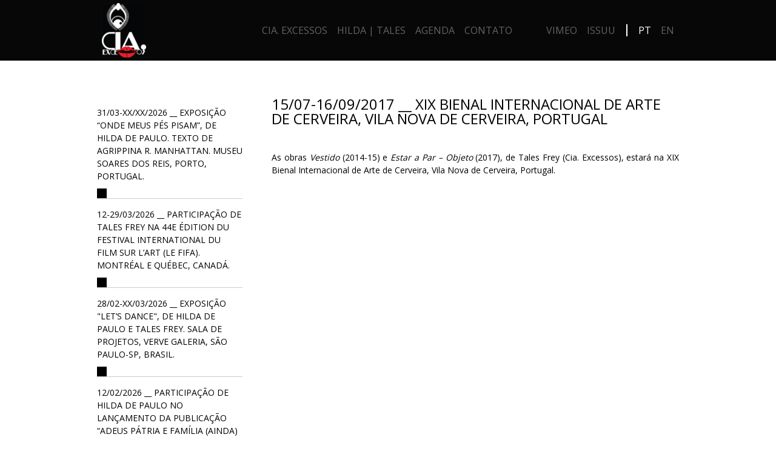

--- FILE ---
content_type: text/html; charset=UTF-8
request_url: https://ciaexcessos.com.br/2017/04/17/cerveira/
body_size: 6709
content:
<!doctype html>
<html lang="pt-BR">
<head>
	<meta charset="UTF-8">
	<meta name="viewport" content="initial-scale=1.0,user-scalable=no,maximum-scale=1,width=device-width">
	<title>15/07-16/09/2017 __ XIX Bienal Internacional de Arte de Cerveira, Vila Nova de Cerveira, Portugal &laquo; Studio Cia. Excessos</title>
	<link rel="stylesheet" type="text/css" media="screen" href="https://ciaexcessos.com.br/ciawp/wp-content/themes/cia-excessos-v2/style.css" />
	<link rel="pingback" href="https://ciaexcessos.com.br/ciawp/xmlrpc.php" />
		<meta name='robots' content='max-image-preview:large' />
<link rel="alternate" title="oEmbed (JSON)" type="application/json+oembed" href="https://ciaexcessos.com.br/wp-json/oembed/1.0/embed?url=https%3A%2F%2Fciaexcessos.com.br%2F2017%2F04%2F17%2Fcerveira%2F" />
<link rel="alternate" title="oEmbed (XML)" type="text/xml+oembed" href="https://ciaexcessos.com.br/wp-json/oembed/1.0/embed?url=https%3A%2F%2Fciaexcessos.com.br%2F2017%2F04%2F17%2Fcerveira%2F&#038;format=xml" />
<style id='wp-img-auto-sizes-contain-inline-css' type='text/css'>
img:is([sizes=auto i],[sizes^="auto," i]){contain-intrinsic-size:3000px 1500px}
/*# sourceURL=wp-img-auto-sizes-contain-inline-css */
</style>

<link rel='stylesheet' id='formidable-css' href='https://ciaexcessos.com.br/ciawp/wp-content/plugins/formidable/css/formidableforms.css?ver=12241817' type='text/css' media='all' />
<style id='wp-emoji-styles-inline-css' type='text/css'>

	img.wp-smiley, img.emoji {
		display: inline !important;
		border: none !important;
		box-shadow: none !important;
		height: 1em !important;
		width: 1em !important;
		margin: 0 0.07em !important;
		vertical-align: -0.1em !important;
		background: none !important;
		padding: 0 !important;
	}
/*# sourceURL=wp-emoji-styles-inline-css */
</style>
<link rel='stylesheet' id='wp-block-library-css' href='https://ciaexcessos.com.br/ciawp/wp-includes/css/dist/block-library/style.min.css?ver=6.9' type='text/css' media='all' />
<style id='global-styles-inline-css' type='text/css'>
:root{--wp--preset--aspect-ratio--square: 1;--wp--preset--aspect-ratio--4-3: 4/3;--wp--preset--aspect-ratio--3-4: 3/4;--wp--preset--aspect-ratio--3-2: 3/2;--wp--preset--aspect-ratio--2-3: 2/3;--wp--preset--aspect-ratio--16-9: 16/9;--wp--preset--aspect-ratio--9-16: 9/16;--wp--preset--color--black: #000000;--wp--preset--color--cyan-bluish-gray: #abb8c3;--wp--preset--color--white: #ffffff;--wp--preset--color--pale-pink: #f78da7;--wp--preset--color--vivid-red: #cf2e2e;--wp--preset--color--luminous-vivid-orange: #ff6900;--wp--preset--color--luminous-vivid-amber: #fcb900;--wp--preset--color--light-green-cyan: #7bdcb5;--wp--preset--color--vivid-green-cyan: #00d084;--wp--preset--color--pale-cyan-blue: #8ed1fc;--wp--preset--color--vivid-cyan-blue: #0693e3;--wp--preset--color--vivid-purple: #9b51e0;--wp--preset--gradient--vivid-cyan-blue-to-vivid-purple: linear-gradient(135deg,rgb(6,147,227) 0%,rgb(155,81,224) 100%);--wp--preset--gradient--light-green-cyan-to-vivid-green-cyan: linear-gradient(135deg,rgb(122,220,180) 0%,rgb(0,208,130) 100%);--wp--preset--gradient--luminous-vivid-amber-to-luminous-vivid-orange: linear-gradient(135deg,rgb(252,185,0) 0%,rgb(255,105,0) 100%);--wp--preset--gradient--luminous-vivid-orange-to-vivid-red: linear-gradient(135deg,rgb(255,105,0) 0%,rgb(207,46,46) 100%);--wp--preset--gradient--very-light-gray-to-cyan-bluish-gray: linear-gradient(135deg,rgb(238,238,238) 0%,rgb(169,184,195) 100%);--wp--preset--gradient--cool-to-warm-spectrum: linear-gradient(135deg,rgb(74,234,220) 0%,rgb(151,120,209) 20%,rgb(207,42,186) 40%,rgb(238,44,130) 60%,rgb(251,105,98) 80%,rgb(254,248,76) 100%);--wp--preset--gradient--blush-light-purple: linear-gradient(135deg,rgb(255,206,236) 0%,rgb(152,150,240) 100%);--wp--preset--gradient--blush-bordeaux: linear-gradient(135deg,rgb(254,205,165) 0%,rgb(254,45,45) 50%,rgb(107,0,62) 100%);--wp--preset--gradient--luminous-dusk: linear-gradient(135deg,rgb(255,203,112) 0%,rgb(199,81,192) 50%,rgb(65,88,208) 100%);--wp--preset--gradient--pale-ocean: linear-gradient(135deg,rgb(255,245,203) 0%,rgb(182,227,212) 50%,rgb(51,167,181) 100%);--wp--preset--gradient--electric-grass: linear-gradient(135deg,rgb(202,248,128) 0%,rgb(113,206,126) 100%);--wp--preset--gradient--midnight: linear-gradient(135deg,rgb(2,3,129) 0%,rgb(40,116,252) 100%);--wp--preset--font-size--small: 13px;--wp--preset--font-size--medium: 20px;--wp--preset--font-size--large: 36px;--wp--preset--font-size--x-large: 42px;--wp--preset--spacing--20: 0,44rem;--wp--preset--spacing--30: 0,67rem;--wp--preset--spacing--40: 1rem;--wp--preset--spacing--50: 1,5rem;--wp--preset--spacing--60: 2,25rem;--wp--preset--spacing--70: 3,38rem;--wp--preset--spacing--80: 5,06rem;--wp--preset--shadow--natural: 6px 6px 9px rgba(0, 0, 0, 0.2);--wp--preset--shadow--deep: 12px 12px 50px rgba(0, 0, 0, 0.4);--wp--preset--shadow--sharp: 6px 6px 0px rgba(0, 0, 0, 0.2);--wp--preset--shadow--outlined: 6px 6px 0px -3px rgb(255, 255, 255), 6px 6px rgb(0, 0, 0);--wp--preset--shadow--crisp: 6px 6px 0px rgb(0, 0, 0);}:where(.is-layout-flex){gap: 0.5em;}:where(.is-layout-grid){gap: 0.5em;}body .is-layout-flex{display: flex;}.is-layout-flex{flex-wrap: wrap;align-items: center;}.is-layout-flex > :is(*, div){margin: 0;}body .is-layout-grid{display: grid;}.is-layout-grid > :is(*, div){margin: 0;}:where(.wp-block-columns.is-layout-flex){gap: 2em;}:where(.wp-block-columns.is-layout-grid){gap: 2em;}:where(.wp-block-post-template.is-layout-flex){gap: 1.25em;}:where(.wp-block-post-template.is-layout-grid){gap: 1.25em;}.has-black-color{color: var(--wp--preset--color--black) !important;}.has-cyan-bluish-gray-color{color: var(--wp--preset--color--cyan-bluish-gray) !important;}.has-white-color{color: var(--wp--preset--color--white) !important;}.has-pale-pink-color{color: var(--wp--preset--color--pale-pink) !important;}.has-vivid-red-color{color: var(--wp--preset--color--vivid-red) !important;}.has-luminous-vivid-orange-color{color: var(--wp--preset--color--luminous-vivid-orange) !important;}.has-luminous-vivid-amber-color{color: var(--wp--preset--color--luminous-vivid-amber) !important;}.has-light-green-cyan-color{color: var(--wp--preset--color--light-green-cyan) !important;}.has-vivid-green-cyan-color{color: var(--wp--preset--color--vivid-green-cyan) !important;}.has-pale-cyan-blue-color{color: var(--wp--preset--color--pale-cyan-blue) !important;}.has-vivid-cyan-blue-color{color: var(--wp--preset--color--vivid-cyan-blue) !important;}.has-vivid-purple-color{color: var(--wp--preset--color--vivid-purple) !important;}.has-black-background-color{background-color: var(--wp--preset--color--black) !important;}.has-cyan-bluish-gray-background-color{background-color: var(--wp--preset--color--cyan-bluish-gray) !important;}.has-white-background-color{background-color: var(--wp--preset--color--white) !important;}.has-pale-pink-background-color{background-color: var(--wp--preset--color--pale-pink) !important;}.has-vivid-red-background-color{background-color: var(--wp--preset--color--vivid-red) !important;}.has-luminous-vivid-orange-background-color{background-color: var(--wp--preset--color--luminous-vivid-orange) !important;}.has-luminous-vivid-amber-background-color{background-color: var(--wp--preset--color--luminous-vivid-amber) !important;}.has-light-green-cyan-background-color{background-color: var(--wp--preset--color--light-green-cyan) !important;}.has-vivid-green-cyan-background-color{background-color: var(--wp--preset--color--vivid-green-cyan) !important;}.has-pale-cyan-blue-background-color{background-color: var(--wp--preset--color--pale-cyan-blue) !important;}.has-vivid-cyan-blue-background-color{background-color: var(--wp--preset--color--vivid-cyan-blue) !important;}.has-vivid-purple-background-color{background-color: var(--wp--preset--color--vivid-purple) !important;}.has-black-border-color{border-color: var(--wp--preset--color--black) !important;}.has-cyan-bluish-gray-border-color{border-color: var(--wp--preset--color--cyan-bluish-gray) !important;}.has-white-border-color{border-color: var(--wp--preset--color--white) !important;}.has-pale-pink-border-color{border-color: var(--wp--preset--color--pale-pink) !important;}.has-vivid-red-border-color{border-color: var(--wp--preset--color--vivid-red) !important;}.has-luminous-vivid-orange-border-color{border-color: var(--wp--preset--color--luminous-vivid-orange) !important;}.has-luminous-vivid-amber-border-color{border-color: var(--wp--preset--color--luminous-vivid-amber) !important;}.has-light-green-cyan-border-color{border-color: var(--wp--preset--color--light-green-cyan) !important;}.has-vivid-green-cyan-border-color{border-color: var(--wp--preset--color--vivid-green-cyan) !important;}.has-pale-cyan-blue-border-color{border-color: var(--wp--preset--color--pale-cyan-blue) !important;}.has-vivid-cyan-blue-border-color{border-color: var(--wp--preset--color--vivid-cyan-blue) !important;}.has-vivid-purple-border-color{border-color: var(--wp--preset--color--vivid-purple) !important;}.has-vivid-cyan-blue-to-vivid-purple-gradient-background{background: var(--wp--preset--gradient--vivid-cyan-blue-to-vivid-purple) !important;}.has-light-green-cyan-to-vivid-green-cyan-gradient-background{background: var(--wp--preset--gradient--light-green-cyan-to-vivid-green-cyan) !important;}.has-luminous-vivid-amber-to-luminous-vivid-orange-gradient-background{background: var(--wp--preset--gradient--luminous-vivid-amber-to-luminous-vivid-orange) !important;}.has-luminous-vivid-orange-to-vivid-red-gradient-background{background: var(--wp--preset--gradient--luminous-vivid-orange-to-vivid-red) !important;}.has-very-light-gray-to-cyan-bluish-gray-gradient-background{background: var(--wp--preset--gradient--very-light-gray-to-cyan-bluish-gray) !important;}.has-cool-to-warm-spectrum-gradient-background{background: var(--wp--preset--gradient--cool-to-warm-spectrum) !important;}.has-blush-light-purple-gradient-background{background: var(--wp--preset--gradient--blush-light-purple) !important;}.has-blush-bordeaux-gradient-background{background: var(--wp--preset--gradient--blush-bordeaux) !important;}.has-luminous-dusk-gradient-background{background: var(--wp--preset--gradient--luminous-dusk) !important;}.has-pale-ocean-gradient-background{background: var(--wp--preset--gradient--pale-ocean) !important;}.has-electric-grass-gradient-background{background: var(--wp--preset--gradient--electric-grass) !important;}.has-midnight-gradient-background{background: var(--wp--preset--gradient--midnight) !important;}.has-small-font-size{font-size: var(--wp--preset--font-size--small) !important;}.has-medium-font-size{font-size: var(--wp--preset--font-size--medium) !important;}.has-large-font-size{font-size: var(--wp--preset--font-size--large) !important;}.has-x-large-font-size{font-size: var(--wp--preset--font-size--x-large) !important;}
/*# sourceURL=global-styles-inline-css */
</style>

<style id='classic-theme-styles-inline-css' type='text/css'>
/*! This file is auto-generated */
.wp-block-button__link{color:#fff;background-color:#32373c;border-radius:9999px;box-shadow:none;text-decoration:none;padding:calc(.667em + 2px) calc(1.333em + 2px);font-size:1.125em}.wp-block-file__button{background:#32373c;color:#fff;text-decoration:none}
/*# sourceURL=/wp-includes/css/classic-themes.min.css */
</style>
<link rel='stylesheet' id='fancybox-css' href='https://ciaexcessos.com.br/ciawp/wp-content/themes/cia-excessos-v2/assets/fancybox/jquery.fancybox.css?ver=6.9' type='text/css' media='screen' />
<script type="text/javascript" src="https://ciaexcessos.com.br/ciawp/wp-includes/js/jquery/jquery.min.js?ver=3.7.1" id="jquery-core-js"></script>
<script type="text/javascript" src="https://ciaexcessos.com.br/ciawp/wp-includes/js/jquery/jquery-migrate.min.js?ver=3.4.1" id="jquery-migrate-js"></script>
<link rel="https://api.w.org/" href="https://ciaexcessos.com.br/wp-json/" /><link rel="alternate" title="JSON" type="application/json" href="https://ciaexcessos.com.br/wp-json/wp/v2/posts/2969" /><link rel="canonical" href="https://ciaexcessos.com.br/2017/04/17/cerveira/" />
<link rel='shortlink' href='https://ciaexcessos.com.br/?p=2969' />
<style type="text/css">
.qtranxs_flag_pb {background-image: url(https://ciaexcessos.com.br/ciawp/wp-content/plugins/qtranslate-x/flags/br.png); background-repeat: no-repeat;}
.qtranxs_flag_en {background-image: url(https://ciaexcessos.com.br/ciawp/wp-content/plugins/qtranslate-x/flags/gb.png); background-repeat: no-repeat;}
</style>
<link hreflang="pb" href="https://ciaexcessos.com.br/pb/2017/04/17/cerveira/" rel="alternate" />
<link hreflang="en" href="https://ciaexcessos.com.br/en/2017/04/17/cerveira/" rel="alternate" />
<link hreflang="x-default" href="https://ciaexcessos.com.br/2017/04/17/cerveira/" rel="alternate" />
<meta name="generator" content="qTranslate-X 3.4.6.8" />
<link rel="icon" href="https://ciaexcessos.com.br/ciawp/wp-content/uploads/2021/05/cropped-logo-cia-excessos-32x32.png" sizes="32x32" />
<link rel="icon" href="https://ciaexcessos.com.br/ciawp/wp-content/uploads/2021/05/cropped-logo-cia-excessos-192x192.png" sizes="192x192" />
<link rel="apple-touch-icon" href="https://ciaexcessos.com.br/ciawp/wp-content/uploads/2021/05/cropped-logo-cia-excessos-180x180.png" />
<meta name="msapplication-TileImage" content="https://ciaexcessos.com.br/ciawp/wp-content/uploads/2021/05/cropped-logo-cia-excessos-270x270.png" />
		<style type="text/css" id="wp-custom-css">
			@import url('https://fonts.googleapis.com/css2?family=Open+Sans&display=swap');

body, p, h1, h2, h3, h4, h5, h6, a, li, span, div {
  font-family: 'Open Sans', sans-serif !important;
}
		</style>
		
	<!--[if IE]>
	<script src="http://html5shiv.googlecode.com/svn/trunk/html5.js"></script>
	<![endif]-->
</head>
<body class="wp-singular post-template-default single single-post postid-2969 single-format-standard wp-theme-cia-excessos-v2">
	<div id="global-wrapper" class="full-width-wrapper">
		<div id="header-wrapper" class="full-width-wrapper">
			<div id="header" class="centered-wrapper">
				<h2 id="logo">
					<a href="http://ciaexcessos.com.br/" title="Studio Cia. Excessos">
						<img src="https://ciaexcessos.com.br/ciawp/wp-content/themes/cia-excessos-v2/assets/images/img_logo.jpg" alt="Studio Cia. Excessos">
					</a>
				</h2>

				<a href="javascript:;" id="menu-trigger"><strong>Menu</strong><span></span></a>

				
<ul class="language-chooser language-chooser-text qtranxs_language_chooser" id="qtranslate-chooser">
<li class="lang-pb active"><a href="https://ciaexcessos.com.br/pb/2017/04/17/cerveira/" hreflang="pb" title="PT (pb)" class="qtranxs_text qtranxs_text_pb"><span>PT</span></a></li>
<li class="lang-en"><a href="https://ciaexcessos.com.br/en/2017/04/17/cerveira/" hreflang="en" title="EN (en)" class="qtranxs_text qtranxs_text_en"><span>EN</span></a></li>
</ul><div class="qtranxs_widget_end"></div>

				<ul id="social-networks">
					<li><a href="https://vimeo.com/ciaexcessos" target="_blank" title="Vimeo">Vimeo</a></li><li><a href="http://issuu.com/ciaexcessos" target="_blank" title="Issuu">Issuu</a></li>				</ul>

				<ul id="menu-menu" class="menu"><li id="menu-item-51" class="menu-item menu-item-type-post_type menu-item-object-page menu-item-51"><a href="https://ciaexcessos.com.br/cia-excessos/">Cia. Excessos</a></li>
<li id="menu-item-1310" class="menu-item menu-item-type-custom menu-item-object-custom menu-item-1310"><a href="http://www.ciaexcessos.com.br">Hilda | Tales</a></li>
<li id="menu-item-3275" class="menu-item menu-item-type-taxonomy menu-item-object-category current-post-ancestor current-menu-parent current-post-parent menu-item-3275"><a href="https://ciaexcessos.com.br/category/agenda/">Agenda</a></li>
<li id="menu-item-33" class="menu-item menu-item-type-post_type menu-item-object-page menu-item-33"><a href="https://ciaexcessos.com.br/contato/">Contato</a></li>
</ul>			</div>
		</div>
		<div id="content-outer-wrapper" class="full-width-wrapper">
			<div id="content-wrapper" class="centered-wrapper">	<div id="content">
					<h1 class="page-title">15/07-16/09/2017 __ XIX Bienal Internacional de Arte de Cerveira, Vila Nova de Cerveira, Portugal</h1>
			<div class="entry">
				<p>&nbsp;</p>
<p style="text-align: justify;"><span style="color: #000000;">As obras <em>Vestido</em> (2014-15) e <em>Estar a Par &#8211; Objeto </em>(2017), de Tales Frey (Cia. Excessos), estará na XIX Bienal Internacional de Arte de Cerveira, Vila Nova de Cerveira, Portugal.</span></p>
			</div>
			</div>
<ul id="sidebar" class="recent-news">
	
					<li>
						<a href="https://ciaexcessos.com.br/2025/12/12/onde-meus-pes-pisam/" title="31/03-xx/xx/2026 __ Exposição “onde meus pés pisam”, de Hilda de Paulo. Texto de Agrippina R. Manhattan. Museu Soares dos Reis, Porto, Portugal.">
							<strong>31/03-xx/xx/2026 __ Exposição “onde meus pés pisam”, de Hilda de Paulo. Texto de Agrippina R. Manhattan. Museu Soares dos Reis, Porto, Portugal.</strong>
							<span class="square"></span>
						</a>
					</li>
				
					<li>
						<a href="https://ciaexcessos.com.br/2025/12/09/le-fifa/" title="12-29/03/2026 __ Participação de Tales Frey na 44e ÉDITION DU FESTIVAL INTERNATIONAL DU FILM SUR L’ART (LE FIFA). Montréal e Québec, Canadá.">
							<strong>12-29/03/2026 __ Participação de Tales Frey na 44e ÉDITION DU FESTIVAL INTERNATIONAL DU FILM SUR L’ART (LE FIFA). Montréal e Québec, Canadá.</strong>
							<span class="square"></span>
						</a>
					</li>
				
					<li>
						<a href="https://ciaexcessos.com.br/2025/12/08/lets-dance/" title="28/02-xx/03/2026 __ Exposição "Let’s Dance", de Hilda de Paulo e Tales Frey. Sala de Projetos, Verve Galeria, São Paulo-SP, Brasil.">
							<strong>28/02-xx/03/2026 __ Exposição "Let’s Dance", de Hilda de Paulo e Tales Frey. Sala de Projetos, Verve Galeria, São Paulo-SP, Brasil.</strong>
							<span class="square"></span>
						</a>
					</li>
				
					<li>
						<a href="https://ciaexcessos.com.br/2025/12/06/museu-do-aljube-2/" title="12/02/2026 __ Participação de Hilda de Paulo no Lançamento da Publicação “ADEUS PÁTRIA E FAMÍLIA (ainda) uma exposição”. Museu do Aljube – Resistência e Liberdade, Lisboa, Portugal.">
							<strong>12/02/2026 __ Participação de Hilda de Paulo no Lançamento da Publicação “ADEUS PÁTRIA E FAMÍLIA (ainda) uma exposição”. Museu do Aljube – Resistência e Liberdade, Lisboa, Portugal.</strong>
							<span class="square"></span>
						</a>
					</li>
				
					<li>
						<a href="https://ciaexcessos.com.br/2025/12/05/vestiveis/" title="30/01/2026, às 18h __ Conversa sobre o processo criativo de “Vestíveis” com Tales Frey. Estúdio de Criação Artística do Funchal (âmbito da Bolsa de Criação Artística 2025), Funchal, Madeira, Portugal.">
							<strong>30/01/2026, às 18h __ Conversa sobre o processo criativo de “Vestíveis” com Tales Frey. Estúdio de Criação Artística do Funchal (âmbito da Bolsa de Criação Artística 2025), Funchal, Madeira, Portugal.</strong>
							<span class="square"></span>
						</a>
					</li>
				</ul>			</div>		</div>		<div id="footer-push" class="full-width-wrapper"></div>
	</div>	<div id="footer-wrapper" class="full-width-wrapper">
		<div id="footer" class="centered-wrapper">
							<p>© 2026 Cia Excessos. <a href="http://ciaexcessos.com.br/contato/" title="Contato">Contato</a>. Web designer <a href="https://www.behance.net/rubensrangel" target="_blank" title="Rubens Rangel">Rubens Rangel</a>. Todos os direitos reservados.</p>
					</div>
	</div>

<script type="text/javascript">
	jQuery.noConflict();
	jQuery(document).ready(function(){
		// Submenu show
		jQuery("#header .sub-menu").parent().hover(function(){
			jQuery(this).find("ul.sub-menu").first().show();
			jQuery(this).find("a").first().addClass("active");
			jQuery(this).hover(function(){}, function(){
				jQuery(this).find("ul.sub-menu").first().hide();
				jQuery(this).find("a").first().removeClass("active");
			});
		});

		// In-field labels
		var element_id;
		jQuery("label").parent().each(function(){
			if(jQuery(this).find("input")[0]){
				element_id = jQuery(this).find("input").attr("id");
			} else if(jQuery(this).find("textarea")[0]){
				element_id = jQuery(this).find("textarea").attr("id");
			} else if(jQuery(this).find("select")[0]){
				element_id = jQuery(this).find("select").attr("id");
			}
			if(!jQuery(this).find("label").attr("for")) jQuery(this).find("label").attr("for",element_id);
		});
		jQuery("label").inFieldLabels();

		// Fancybox
		jQuery(".entry a[href*='.jpg'], .entry a[href*='.jpeg'], .entry a[href*='.gif'], .entry a[href*='.png']").addClass("image-link");
		jQuery("a[rel=fancybox], .fancybox, .image-link").fancybox({
			'titlePosition'	: 'over',
			'transitionIn'	: 'elastic',
			'transitionOut'	: 'elastic',
			'helpers'		: {
				overlay: {
					locked: false
				}
			}
		});
		jQuery(".fancybox_iframe").fancybox({
			'width'			: '75%',
			'height'		: '75%',
			'autoScale'		: false,
			'transitionIn'	: 'none',
			'transitionOut'	: 'none',
			'type'			: 'iframe'
		});

		// Responsive menu toggle
		jQuery("#menu-trigger").bind("click", function(){
			jQuery("#header .menu").slideToggle("fast");
		});
	});

	// Sidebar menu
	jQuery(".current-page").parent().show();
	jQuery(".current-page").parents("li").find("a").first().find(".triangle").addClass("active");

	jQuery("#sidebar .sub-menu").parents("#sidebar").addClass("with-submenu");
	jQuery("#sidebar .sub-menu").parent().bind("click", function(){
		jQuery(this).find("a").first().find("span").toggleClass("active");
		jQuery(this).find("ul.sub-menu").slideToggle();
	});
</script>
<script type="speculationrules">
{"prefetch":[{"source":"document","where":{"and":[{"href_matches":"/*"},{"not":{"href_matches":["/ciawp/wp-*.php","/ciawp/wp-admin/*","/ciawp/wp-content/uploads/*","/ciawp/wp-content/*","/ciawp/wp-content/plugins/*","/ciawp/wp-content/themes/cia-excessos-v2/*","/*\\?(.+)"]}},{"not":{"selector_matches":"a[rel~=\"nofollow\"]"}},{"not":{"selector_matches":".no-prefetch, .no-prefetch a"}}]},"eagerness":"conservative"}]}
</script>
<script type="text/javascript" src="https://ciaexcessos.com.br/ciawp/wp-includes/js/comment-reply.min.js?ver=6.9" id="comment-reply-js" async="async" data-wp-strategy="async" fetchpriority="low"></script>
<script type="text/javascript" src="https://ciaexcessos.com.br/ciawp/wp-content/themes/cia-excessos-v2/assets/fancybox/jquery.fancybox.pack.js?ver=6.9" id="fancybox-js"></script>
<script type="text/javascript" src="https://ciaexcessos.com.br/ciawp/wp-content/themes/cia-excessos-v2/assets/js/jquery.infieldlabel.min.js?ver=6.9" id="infield-label-js"></script>
<script id="wp-emoji-settings" type="application/json">
{"baseUrl":"https://s.w.org/images/core/emoji/17.0.2/72x72/","ext":".png","svgUrl":"https://s.w.org/images/core/emoji/17.0.2/svg/","svgExt":".svg","source":{"concatemoji":"https://ciaexcessos.com.br/ciawp/wp-includes/js/wp-emoji-release.min.js?ver=6.9"}}
</script>
<script type="module">
/* <![CDATA[ */
/*! This file is auto-generated */
const a=JSON.parse(document.getElementById("wp-emoji-settings").textContent),o=(window._wpemojiSettings=a,"wpEmojiSettingsSupports"),s=["flag","emoji"];function i(e){try{var t={supportTests:e,timestamp:(new Date).valueOf()};sessionStorage.setItem(o,JSON.stringify(t))}catch(e){}}function c(e,t,n){e.clearRect(0,0,e.canvas.width,e.canvas.height),e.fillText(t,0,0);t=new Uint32Array(e.getImageData(0,0,e.canvas.width,e.canvas.height).data);e.clearRect(0,0,e.canvas.width,e.canvas.height),e.fillText(n,0,0);const a=new Uint32Array(e.getImageData(0,0,e.canvas.width,e.canvas.height).data);return t.every((e,t)=>e===a[t])}function p(e,t){e.clearRect(0,0,e.canvas.width,e.canvas.height),e.fillText(t,0,0);var n=e.getImageData(16,16,1,1);for(let e=0;e<n.data.length;e++)if(0!==n.data[e])return!1;return!0}function u(e,t,n,a){switch(t){case"flag":return n(e,"\ud83c\udff3\ufe0f\u200d\u26a7\ufe0f","\ud83c\udff3\ufe0f\u200b\u26a7\ufe0f")?!1:!n(e,"\ud83c\udde8\ud83c\uddf6","\ud83c\udde8\u200b\ud83c\uddf6")&&!n(e,"\ud83c\udff4\udb40\udc67\udb40\udc62\udb40\udc65\udb40\udc6e\udb40\udc67\udb40\udc7f","\ud83c\udff4\u200b\udb40\udc67\u200b\udb40\udc62\u200b\udb40\udc65\u200b\udb40\udc6e\u200b\udb40\udc67\u200b\udb40\udc7f");case"emoji":return!a(e,"\ud83e\u1fac8")}return!1}function f(e,t,n,a){let r;const o=(r="undefined"!=typeof WorkerGlobalScope&&self instanceof WorkerGlobalScope?new OffscreenCanvas(300,150):document.createElement("canvas")).getContext("2d",{willReadFrequently:!0}),s=(o.textBaseline="top",o.font="600 32px Arial",{});return e.forEach(e=>{s[e]=t(o,e,n,a)}),s}function r(e){var t=document.createElement("script");t.src=e,t.defer=!0,document.head.appendChild(t)}a.supports={everything:!0,everythingExceptFlag:!0},new Promise(t=>{let n=function(){try{var e=JSON.parse(sessionStorage.getItem(o));if("object"==typeof e&&"number"==typeof e.timestamp&&(new Date).valueOf()<e.timestamp+604800&&"object"==typeof e.supportTests)return e.supportTests}catch(e){}return null}();if(!n){if("undefined"!=typeof Worker&&"undefined"!=typeof OffscreenCanvas&&"undefined"!=typeof URL&&URL.createObjectURL&&"undefined"!=typeof Blob)try{var e="postMessage("+f.toString()+"("+[JSON.stringify(s),u.toString(),c.toString(),p.toString()].join(",")+"));",a=new Blob([e],{type:"text/javascript"});const r=new Worker(URL.createObjectURL(a),{name:"wpTestEmojiSupports"});return void(r.onmessage=e=>{i(n=e.data),r.terminate(),t(n)})}catch(e){}i(n=f(s,u,c,p))}t(n)}).then(e=>{for(const n in e)a.supports[n]=e[n],a.supports.everything=a.supports.everything&&a.supports[n],"flag"!==n&&(a.supports.everythingExceptFlag=a.supports.everythingExceptFlag&&a.supports[n]);var t;a.supports.everythingExceptFlag=a.supports.everythingExceptFlag&&!a.supports.flag,a.supports.everything||((t=a.source||{}).concatemoji?r(t.concatemoji):t.wpemoji&&t.twemoji&&(r(t.twemoji),r(t.wpemoji)))});
//# sourceURL=https://ciaexcessos.com.br/ciawp/wp-includes/js/wp-emoji-loader.min.js
/* ]]> */
</script>
</body>
</html>

<!-- Page cached by LiteSpeed Cache 7.7 on 2026-02-03 03:59:43 -->